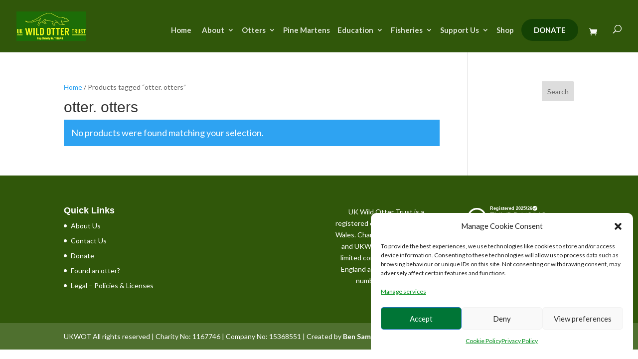

--- FILE ---
content_type: text/css
request_url: https://ukwildottertrust.org/wp-content/uploads/rmp-menu/css/rmp-menu.css?ver=17.25.16
body_size: 2057
content:
body{transition: transform 0.5s}#rmp_menu_trigger-3297{width: 55px;height: 55px;position: fixed;top: 15px;border-radius: 5px;display: none;text-decoration: none;right: 5%;background: #1a6b07;transition: transform 0.5s, background-color 0.5s}#rmp_menu_trigger-3297:hover, #rmp_menu_trigger-3297:focus{background: #1a6b07;text-decoration: unset}#rmp_menu_trigger-3297.is-active{background: #1a6b07}#rmp_menu_trigger-3297 .rmp-trigger-box{width: 25px;color: #fff}#rmp_menu_trigger-3297 .rmp-trigger-icon-active, #rmp_menu_trigger-3297 .rmp-trigger-text-open{display: none}#rmp_menu_trigger-3297.is-active .rmp-trigger-icon-active, #rmp_menu_trigger-3297.is-active .rmp-trigger-text-open{display: inline}#rmp_menu_trigger-3297.is-active .rmp-trigger-icon-inactive, #rmp_menu_trigger-3297.is-active .rmp-trigger-text{display: none}#rmp_menu_trigger-3297 .rmp-trigger-label{color: #fff;pointer-events: none;line-height: 13px;font-family: inherit;font-size: 14px;display: inline;text-transform: inherit}#rmp_menu_trigger-3297 .rmp-trigger-label.rmp-trigger-label-top{display: block;margin-bottom: 12px}#rmp_menu_trigger-3297 .rmp-trigger-label.rmp-trigger-label-bottom{display: block;margin-top: 12px}#rmp_menu_trigger-3297 .responsive-menu-pro-inner{display: block}#rmp_menu_trigger-3297 .responsive-menu-pro-inner, #rmp_menu_trigger-3297 .responsive-menu-pro-inner::before, #rmp_menu_trigger-3297 .responsive-menu-pro-inner::after{width: 25px;height: 3px;background-color: #fff;border-radius: 4px;position: absolute}#rmp_menu_trigger-3297.is-active .responsive-menu-pro-inner, #rmp_menu_trigger-3297.is-active .responsive-menu-pro-inner::before, #rmp_menu_trigger-3297.is-active .responsive-menu-pro-inner::after{background-color: #fff}#rmp_menu_trigger-3297:hover .responsive-menu-pro-inner, #rmp_menu_trigger-3297:hover .responsive-menu-pro-inner::before, #rmp_menu_trigger-3297:hover .responsive-menu-pro-inner::after{background-color: #fff}#rmp_menu_trigger-3297 .responsive-menu-pro-inner::before{top: 10px}#rmp_menu_trigger-3297 .responsive-menu-pro-inner::after{bottom: 10px}#rmp_menu_trigger-3297.is-active .responsive-menu-pro-inner::after{bottom: 0}@media screen and (max-width: 1024px){#top-menu-nav, #my-menu{display: none !important}#rmp_menu_trigger-3297{display: block}#rmp-container-3297{position: fixed;top: 0;margin: 0;transition: transform 0.5s;overflow: auto;display: block;width: 75%;max-width: 350px;min-width: 320px;background-color: #1d4354;background-image: url("");height: 100%;left: 0;padding-top: 0px;padding-left: 0px;padding-bottom: 0px;padding-right: 0px}#rmp-menu-wrap-3297{padding-top: 0px;padding-left: 0px;padding-bottom: 0px;padding-right: 0px}#rmp-menu-wrap-3297 .rmp-menu, #rmp-menu-wrap-3297 .rmp-submenu{width: 100%;box-sizing: border-box;margin: 0;padding: 0}#rmp-menu-wrap-3297 .rmp-submenu-depth-1 .rmp-menu-item-link{padding-left: 10%}#rmp-menu-wrap-3297 .rmp-submenu-depth-2 .rmp-menu-item-link{padding-left: 15%}#rmp-menu-wrap-3297 .rmp-submenu-depth-3 .rmp-menu-item-link{padding-left: 20%}#rmp-menu-wrap-3297 .rmp-submenu-depth-4 .rmp-menu-item-link{padding-left: 25%}#rmp-menu-wrap-3297 .rmp-submenu.rmp-submenu-open{display: block}#rmp-menu-wrap-3297 .rmp-menu-item{width: 100%;list-style: none;margin: 0}#rmp-menu-wrap-3297 .rmp-menu-item-link{height: 40px;line-height: 40px;font-size: 15px;border-bottom: 0px solid #1d4354;font-family: inherit;color: #fff;text-align: left;background-color: inherit;font-weight: normal;letter-spacing: 0px;display: block;box-sizing: border-box;width: 100%;text-decoration: none;position: relative;overflow: hidden;transition: background-color 0.5s, border-color 0.5s, 0.5s;padding: 0 5%;padding-right: 50px}#rmp-menu-wrap-3297 .rmp-menu-item-link:after, #rmp-menu-wrap-3297 .rmp-menu-item-link:before{display: none}#rmp-menu-wrap-3297 .rmp-menu-item-link:hover, #rmp-menu-wrap-3297 .rmp-menu-item-link:focus{color: #fff;border-color: #1d4354;background-color: inherit}#rmp-menu-wrap-3297 .rmp-menu-item-link:focus{outline: none;border-color: unset;box-shadow: unset}#rmp-menu-wrap-3297 .rmp-menu-item-link .rmp-font-icon{height: 40px;line-height: 40px;margin-right: 10px;font-size: 15px}#rmp-menu-wrap-3297 .rmp-menu-current-item .rmp-menu-item-link{color: #fff;border-color: #1d4354;background-color: #6fda44}#rmp-menu-wrap-3297 .rmp-menu-current-item .rmp-menu-item-link:hover, #rmp-menu-wrap-3297 .rmp-menu-current-item .rmp-menu-item-link:focus{color: #fff;border-color: #3f3f3f;background-color: inherit}#rmp-menu-wrap-3297 .rmp-menu-subarrow{position: absolute;top: 0;bottom: 0;text-align: center;overflow: hidden;background-size: cover;overflow: hidden;right: 0;border-left-style: solid;border-left-color: #1d4354;border-left-width: 0px;height: 39px;width: 40px;color: #fff;background-color: inherit}#rmp-menu-wrap-3297 .rmp-menu-subarrow:hover{color: #fff;border-color: #3f3f3f;background-color: inherit}#rmp-menu-wrap-3297 .rmp-menu-subarrow .rmp-font-icon{margin-right: unset}#rmp-menu-wrap-3297 .rmp-menu-subarrow *{vertical-align: middle;line-height: 39px}#rmp-menu-wrap-3297 .rmp-menu-subarrow-active{display: block;background-size: cover;color: #fff;border-color: #1d4354;background-color: rgba(33, 33, 33, 0.01)}#rmp-menu-wrap-3297 .rmp-menu-subarrow-active:hover{color: #fff;border-color: #3f3f3f;background-color: inherit}#rmp-menu-wrap-3297 .rmp-submenu{display: none}#rmp-menu-wrap-3297 .rmp-submenu .rmp-menu-item-link{height: 40px;line-height: 40px;letter-spacing: 0px;font-size: 13px;border-bottom: 0px solid #1d4354;font-family: inherit;font-weight: normal;color: #fff;text-align: left;background-color: inherit}#rmp-menu-wrap-3297 .rmp-submenu .rmp-menu-item-link:hover, #rmp-menu-wrap-3297 .rmp-submenu .rmp-menu-item-link:focus{color: #fff;border-color: #1d4354;background-color: inherit}#rmp-menu-wrap-3297 .rmp-submenu .rmp-menu-current-item .rmp-menu-item-link{color: #fff;border-color: #1d4354;background-color: inherit}#rmp-menu-wrap-3297 .rmp-submenu .rmp-menu-current-item .rmp-menu-item-link:hover, #rmp-menu-wrap-3297 .rmp-submenu .rmp-menu-current-item .rmp-menu-item-link:focus{color: #fff;border-color: #3f3f3f;background-color: inherit}#rmp-menu-wrap-3297 .rmp-menu-item-description{margin: 0;padding: 5px 5%;opacity: 0.8;color: #fff}#rmp-search-box-3297{display: block;padding-top: 5%;padding-left: 5%;padding-bottom: 5%;padding-right: 5%}#rmp-search-box-3297 .rmp-search-form{margin: 0}#rmp-search-box-3297 .rmp-search-box{background: #ffffff;border: 1px solid currentColor;color: #1d4354;width: 100%;padding: 0 5%;border-radius: 30px;height: 45px;-webkit-appearance: none}#rmp-search-box-3297 .rmp-search-box::placeholder{color: #1d4354}#rmp-search-box-3297 .rmp-search-box:focus{background-color: #ffffff;outline: 2px solid currentColor;color: #1d4354}#rmp-menu-title-3297{background-color: inherit;color: #ffffff;text-align: center;font-size: 25px;padding-top: 10%;padding-left: 5%;padding-bottom: 0%;padding-right: 5%;font-weight: 400;transition: background-color 0.5s, border-color 0.5s, color 0.5s}#rmp-menu-title-3297:hover{background-color: inherit;color: #fff}#rmp-menu-title-3297 > .rmp-menu-title-link{color: #ffffff;width: 100%;background-color: unset;text-decoration: none}#rmp-menu-title-3297 > .rmp-menu-title-link:hover{color: #fff}#rmp-menu-title-3297 .rmp-font-icon{font-size: 25px}#rmp-menu-title-3297 .rmp-menu-title-image{width: 50%;height: 100px}#rmp-menu-additional-content-3297{padding-top: 0%;padding-left: 5%;padding-bottom: 10%;padding-right: 5%;color: #6fda44;text-align: center;font-size: 16px}}.rmp-container{display: none;visibility: visible;padding: 0px 0px 0px 0px;z-index: 99998;transition: all 0.3s}.rmp-container.rmp-fade-top, .rmp-container.rmp-fade-left, .rmp-container.rmp-fade-right, .rmp-container.rmp-fade-bottom{display: none}.rmp-container.rmp-slide-left, .rmp-container.rmp-push-left{transform: translateX(-100%);-ms-transform: translateX(-100%);-webkit-transform: translateX(-100%);-moz-transform: translateX(-100%)}.rmp-container.rmp-slide-left.rmp-menu-open, .rmp-container.rmp-push-left.rmp-menu-open{transform: translateX(0);-ms-transform: translateX(0);-webkit-transform: translateX(0);-moz-transform: translateX(0)}.rmp-container.rmp-slide-right, .rmp-container.rmp-push-right{transform: translateX(100%);-ms-transform: translateX(100%);-webkit-transform: translateX(100%);-moz-transform: translateX(100%)}.rmp-container.rmp-slide-right.rmp-menu-open, .rmp-container.rmp-push-right.rmp-menu-open{transform: translateX(0);-ms-transform: translateX(0);-webkit-transform: translateX(0);-moz-transform: translateX(0)}.rmp-container.rmp-slide-top, .rmp-container.rmp-push-top{transform: translateY(-100%);-ms-transform: translateY(-100%);-webkit-transform: translateY(-100%);-moz-transform: translateY(-100%)}.rmp-container.rmp-slide-top.rmp-menu-open, .rmp-container.rmp-push-top.rmp-menu-open{transform: translateY(0);-ms-transform: translateY(0);-webkit-transform: translateY(0);-moz-transform: translateY(0)}.rmp-container.rmp-slide-bottom, .rmp-container.rmp-push-bottom{transform: translateY(100%);-ms-transform: translateY(100%);-webkit-transform: translateY(100%);-moz-transform: translateY(100%)}.rmp-container.rmp-slide-bottom.rmp-menu-open, .rmp-container.rmp-push-bottom.rmp-menu-open{transform: translateX(0);-ms-transform: translateX(0);-webkit-transform: translateX(0);-moz-transform: translateX(0)}.rmp-container::-webkit-scrollbar{width: 0px}.rmp-container ::-webkit-scrollbar-track{box-shadow: inset 0 0 5px transparent}.rmp-container ::-webkit-scrollbar-thumb{background: transparent}.rmp-container ::-webkit-scrollbar-thumb:hover{background: transparent}.rmp-container .rmp-menu-wrap .rmp-menu{transition: none;border-radius: 0;box-shadow: none;background: none;border: 0;bottom: auto;box-sizing: border-box;clip: auto;color: #666;display: block;float: none;font-family: inherit;font-size: 14px;height: auto;left: auto;line-height: 1.7;list-style-type: none;margin: 0;min-height: auto;max-height: none;opacity: 1;outline: none;overflow: visible;padding: 0;position: relative;pointer-events: auto;right: auto;text-align: left;text-decoration: none;text-indent: 0;text-transform: none;transform: none;top: auto;visibility: inherit;width: auto;word-wrap: break-word;white-space: normal}.rmp-container .rmp-menu-additional-content{display: block;word-break: break-word}.rmp-container .rmp-menu-title{display: flex;flex-direction: column}.rmp-container .rmp-menu-title .rmp-menu-title-image{max-width: 100%;margin-bottom: 15px;display: block;margin: auto;margin-bottom: 15px}button.rmp_menu_trigger{z-index: 999999;overflow: hidden;outline: none;border: 0;display: none;margin: 0;transition: transform 0.5s, background-color 0.5s;padding: 0}button.rmp_menu_trigger .responsive-menu-pro-inner::before, button.rmp_menu_trigger .responsive-menu-pro-inner::after{content: "";display: block}button.rmp_menu_trigger .responsive-menu-pro-inner::before{top: 10px}button.rmp_menu_trigger .responsive-menu-pro-inner::after{bottom: 10px}button.rmp_menu_trigger .rmp-trigger-box{width: 40px;display: inline-block;position: relative;pointer-events: none;vertical-align: super}.admin-bar .rmp-container, .admin-bar .rmp_menu_trigger{margin-top: 32px !important}@media screen and (max-width: 782px){.admin-bar .rmp-container, .admin-bar .rmp_menu_trigger{margin-top: 46px !important}}.rmp-menu-trigger-boring .responsive-menu-pro-inner{transition-property: none}.rmp-menu-trigger-boring .responsive-menu-pro-inner::after, .rmp-menu-trigger-boring .responsive-menu-pro-inner::before{transition-property: none}.rmp-menu-trigger-boring.is-active .responsive-menu-pro-inner{transform: rotate(45deg)}.rmp-menu-trigger-boring.is-active .responsive-menu-pro-inner:before{top: 0;opacity: 0}.rmp-menu-trigger-boring.is-active .responsive-menu-pro-inner:after{bottom: 0;transform: rotate(-90deg)}